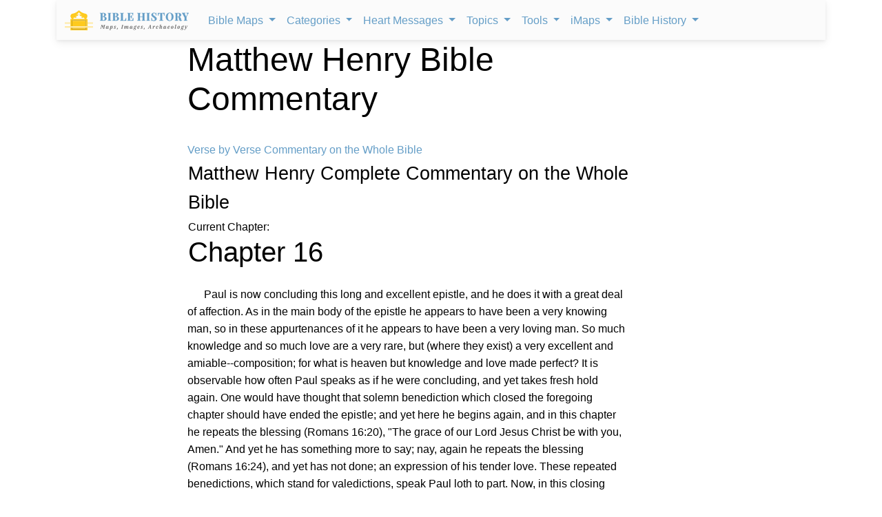

--- FILE ---
content_type: text/html; charset=UTF-8
request_url: https://bible-history.com/books/Matthew/Romans/Chapter+16/
body_size: 27799
content:
<!DOCTYPE html>
<html lang="en" dir="ltr">
<head>
	<meta charset="utf-8">
	<meta name="viewport" content="width=device-width, initial-scale=1">
	<title>Romans -Chapter 16- Verse by Verse Bible Commentary - Matthew Henry (Bible History Online)</title>
	<meta Name="description" content="">
	<meta Name="keywords" content="Meaning, Name, Bible, Matthew Henry Bible Commentary, Bible History, online, images, Resources, Free Bible Software, for Windows, ancient, Bible Maps, detailed biblical maps, Biblical History, Tabernacle, Ark of the Covenant, Jesus, Messiah, Paul the Apostle, New Testament, Old Testament, Bible Knowledge Accelerator, Jewish, Greek, Rome, Greece, Roman, Mediterranean, Assyria, Babylon, Egypt, Israel.">
	<link rel="apple-touch-icon" sizes="180x180" href="/assets/favicon/apple-touch-icon.png">
<link rel="icon" type="image/png" sizes="32x32" href="/assets/favicon/favicon-32x32.png">
<link rel="icon" type="image/png" sizes="16x16" href="/assets/favicon/favicon-16x16.png">
<link rel="manifest" href="/assets/favicon/site.webmanifest">
<link rel="mask-icon" href="/assets/favicon/safari-pinned-tab.svg" color="#5bbad5">
<link rel="shortcut icon" href="/assets/favicon/favicon.ico">
<meta name="msapplication-TileColor" content="#ffffff">
<meta name="msapplication-config" content="/assets/favicon/browserconfig.xml">
<meta name="theme-color" content="#ffffff">
	<link rel="stylesheet" href="/css/bho.css" type="text/css">
	<link rel="stylesheet" href="/css/style1.css" />
	<link rel="stylesheet" type="text/css" href="/css/padding.css" />
	<link rel="stylesheet" href="/studybible/assets/bootstrap-5.2.2/css/bootstrap.min.css">
	<link rel="stylesheet" href="/studybible/css/bootstrap-mega-menu.min.css" />
	<link rel="stylesheet" href="/css/matthew_custom.css">
	<script async src="https://pagead2.googlesyndication.com/pagead/js/adsbygoogle.js?client=ca-pub-1408050821633755"
crossorigin="anonymous"></script>
</head>
<header><div class="container">
  <nav class="navbar navbar-expand-lg navbar-light bg-light">
    <!-- Container wrapper -->
    <div class="container-fluid">
      <!-- Toggle button -->
      <a class="navbar-brand" href="/">
                  <img class="logo-img d-inline" width="180" src="/assets/img/logo.svg" alt="Bible History">
              </a>
      <button class="navbar-toggler px-0" type="button" data-mdb-toggle="collapse" data-mdb-target="#navbarExample1" aria-controls="navbarExample1" aria-expanded="false" aria-label="Toggle navigation">
        <i class="fas fa-bars"></i>
      </button>

      <!-- Collapsible wrapper -->
      <div class="collapse navbar-collapse" id="navbarExample1">
        <!-- Left links -->
        <ul class="navbar-nav me-auto ps-lg-0" style="padding-left: 0.15rem">

          <!-- Navbar dropdown -->
          <li class="nav-item dropdown position-static">
            <a class="nav-link dropdown-toggle" href="#" id="navbarDropdown" role="button" data-mdb-toggle="dropdown" aria-expanded="false">
              Bible Maps
            </a>
            <!-- Dropdown menu -->
            <div class="dropdown-menu w-100 mt-0" aria-labelledby="navbarDropdown" style="border-top-left-radius: 0px; border-top-right-radius: 0px;" data-popper-placement="null" data-mdb-popper="none">
              <div class="container">
                <div class="row my-4">
                  <div class="col-md-6 col-lg-3 mb-3 mb-lg-0">
                    <div class="list-group list-group-flush">
                      <a class="list-group-item list-group-item-action" href=https://geography.bible-history.com target=_blank>Map Store</a>
                      <a class="list-group-item list-group-item-action" href=/biblemaps>All Bible Maps</a>
                      <a class="list-group-item list-group-item-action" href=/maps>Bible Maps</a>
                      <a class="list-group-item list-group-item-action" href=/maps/old-testament-maps>Old Testament Maps</a>
                      <a class="list-group-item list-group-item-action" href=/maps/new-testament-maps>New Testament Maps</a>
                      <a class="list-group-item list-group-item-action" href=/maps/books>Book by Book Bible Maps</a>
                      <a class="list-group-item list-group-item-action" href=/maps/table-of-nations>Disbursement of the Races</a>
                      <a class="list-group-item list-group-item-action" href=/maps/old-testament-world>World of the Old Testament</a>
                      <a class="list-group-item list-group-item-action" href=/maps/israel-natural-features>Land of Israel in OT Times</a>
                      <a class="list-group-item list-group-item-action" href=/maps/israel-ancient-inhabitants>Early Inhabitants of Ancient Israel</a>
                      <a class="list-group-item list-group-item-action" href=/maps/abrahams-world>Map of the World of Abraham</a>
                      <a class="list-group-item list-group-item-action" href=/maps/abrahams-journeys>Map of the Journeys of Abraham</a>
                      <a class="list-group-item list-group-item-action" href=/maps/map-new-testament-italy-cities>Map of New Testament Italy</a>
                      <a class="list-group-item list-group-item-action" href=/maps/ancient-roads-in-israel>Map of the Roads in Israel</a>
                      <a class="list-group-item list-group-item-action" href=/geography/map-palestine-bodies-of-water>Israel&#039;s Bodies of Water</a>
                      <a class="list-group-item list-group-item-action" href=/geography/map-palestine-natural-divisions>Israel&#039;s Natural Geography</a>
                      <a class="list-group-item list-group-item-action" href=/maps/israel-1949>1948-1949 Map of Israel</a>
                      <a class="list-group-item list-group-item-action" href=/maps/palestine-nt-times>Israel in the Time of Jesus</a>
                    </div>
                  </div>
                  <div class="col-md-6 col-lg-3 mb-3 mb-lg-0">
                    <div class="list-group list-group-flush">
                      <a class="list-group-item list-group-item-action" href=/maps/isaacs-journeys>Map of the Journeys of Isaac</a>
                      <a class="list-group-item list-group-item-action" href=/maps/jacobs-journeys>Map of the Journeys of Jacob</a>
                      <a class="list-group-item list-group-item-action" href=/maps/map-persian-empire>Map of the Persian Empire</a>
                      <a class="list-group-item list-group-item-action" href=/maps/map-ancient-mesopotamia>Map of Ancient Mesopotamia</a>
                      <a class="list-group-item list-group-item-action" href=/map-israel-joshua>The 7 Nations of Canaan</a>
                      <a class="list-group-item list-group-item-action" href=/maps/map-ancient-trade-routes-mesopotamia>Map of Ancient Trade Routes</a>
                      <a class="list-group-item list-group-item-action" href=/maps/map-alexander-the-great>Battles of Alexander the Great</a>
                      <a class="list-group-item list-group-item-action" href=/maps/alexander-campaigns>Campaigns of Alexander</a>
                      <a class="list-group-item list-group-item-action" href=/maps/map-donations-of-alexandria-34bc>The Donations of Alexandria</a>
                      <a class="list-group-item list-group-item-action" href=/maps/map-new-testament-world>Map of the New Testament World</a>
                      <a class="list-group-item list-group-item-action" href=/maps/map-new-testament-asia-cities>Map of New Testament Asia</a>
                      <a class="list-group-item list-group-item-action" href=/maps/map-new-testament-greece-cities>Map of New Testament Greece</a>
                      <a class="list-group-item list-group-item-action" href=/geography/map-lower-galilee>Map of Lower Galilee</a>
                      <a class="list-group-item list-group-item-action" href=/geography/map-upper-galilee>Map of Upper Galilee</a>
                      <a class="list-group-item list-group-item-action" href=/geography/map-palestine-central-samaria>Map of Samaria</a>
                    </div>
                  </div>
                  <div class="col-md-6 col-lg-3 mb-3 mb-md-0">
                    <div class="list-group list-group-flush">
                      <a class="list-group-item list-group-item-action" href=/geography/map-palestine-coastal-plain-north>Map of Israel&#039;s N. Coast</a>
                      <a class="list-group-item list-group-item-action" href=/geography/map-palestine-coastal-plain-south>Map of Israel&#039;s S. Coast</a>
                      <a class="list-group-item list-group-item-action" href=/maps/asia-minor>Map of Asia in Roman Times</a>
                      <a class="list-group-item list-group-item-action" href=/maps/7-churches-asia>7 Churches of Revelation</a>
                      <a class="list-group-item list-group-item-action" href=/maps/the-roman-empire-in-the-time-of-jesus>Map of the Roman Empire</a>
                      <a class="list-group-item list-group-item-action" href=/geography/map-ancient-near-east>The Ancient Near East</a>
                      <a class="list-group-item list-group-item-action" href=/geography/map-philistine-cities-expansion>Map of Philistine Cities</a>
                      <a class="list-group-item list-group-item-action" href=/geography/map-canaan-tribal-portions>Twelve Tribe Portions</a>
                      <a class="list-group-item list-group-item-action" href=/maps/route-exodus>Map of the Route of the Exodus</a>
                      <a class="list-group-item list-group-item-action" href=/maps/egyptian-empire>Map of The Egyptian Empire</a>
                      <a class="list-group-item list-group-item-action" href=/maps/assyrian-empire>Map of the Assyrian Empire</a>
                      <a class="list-group-item list-group-item-action" href=/maps/babylonian-empire>Map of the Babylonian Empire</a>
                    </div>
                  </div>
                  <div class="col-md-6 col-lg-3">
                    <div class="list-group list-group-flush">
                      <a class="list-group-item list-group-item-action" href=/maps/persian-empire>Map of the Persian Empire</a>
                      <a class="list-group-item list-group-item-action" href=/maps/greek-empire>Map of the Greek Empire</a>
                      <a class="list-group-item list-group-item-action" href=/maps/the-roman-empire>Map of the Roman Empire</a>
                      <a class="list-group-item list-group-item-action" href=/new-testament/new-testament-world>The New Testament World</a>
                      <a class="list-group-item list-group-item-action" href=/new-testament/divisions-herods-kingdom>Divisions of Herod&#039;s Kingdom</a>
                      <a class="list-group-item list-group-item-action" href=/new-testament/sea-of-galilee-time-of-christ>Map of the Sea of Galilee</a>
                      <a class="list-group-item list-group-item-action" href=/old-testament/ancient-mesopotamia>Map of Ancient Mesopotamia</a>
                      <a class="list-group-item list-group-item-action" href=/biblemaps/ur-of-the-chaldees-3>Map of Ur of the Chaldees</a>
                      <a class="list-group-item list-group-item-action" href=/old-testament/egypt-kingdom-abraham>The Kingdom of Egypt</a>
                      <a class="list-group-item list-group-item-action" href=/old-testament/nile-river-map>Map of the Nile River</a>
                      <a class="list-group-item list-group-item-action" href=/old-testament/exodus-from-egypt>The Exodus from Egypt</a>
                    </div>
                  </div>
                </div>
              </div>
            </div>
          </li>

          <li class="nav-item dropdown position-static">
            <a class="nav-link dropdown-toggle" href="#" id="navbarDropdown" role="button" data-mdb-toggle="dropdown" aria-expanded="false">
              Categories
            </a>
            <!-- Dropdown menu -->
            <div class="dropdown-menu w-100 mt-0" aria-labelledby="navbarDropdown" style="border-top-left-radius: 0px; border-top-right-radius: 0px;" data-popper-placement="null" data-mdb-popper="none">
              <div class="container">
                <div class="row my-4">
                  <div class="col-md-6 col-lg-3 mb-3 mb-lg-0">
                    <div class="list-group list-group-flush">
                      <a class="list-group-item list-group-item-action" href="/links/ancient-documents-16">Ancient Documents </a>
                      <a class="list-group-item list-group-item-action" href="/links/ancient-egypt-24">Ancient Egypt</a>
                      <a class="list-group-item list-group-item-action" href="/links/ancient-greece-3-1">Ancient Greece </a>
                      <a class="list-group-item list-group-item-action" href="/links/ancient-israel-2">Ancient Israel </a>
                      <a class="list-group-item list-group-item-action" href="/links/ancient-near-east-5">Ancient Near East </a>
                      <a class="list-group-item list-group-item-action" href="/links/ancient-other-26">Ancient Other </a>
                      <a class="list-group-item list-group-item-action" href="/links/ancient-persia-38">Ancient Persia </a>
                      <a class="list-group-item list-group-item-action" href="/links/ancient-rome-1">Ancient Rome </a>
                      <a class="list-group-item list-group-item-action" href="/links/archaeology-4">Archaeology </a>
                      <a class="list-group-item list-group-item-action" href="/links/timelines-charts-23">Timelines &amp; Charts </a>
                      <a class="list-group-item list-group-item-action" href="/links/weapons-warfare-29">Weapons &amp; Warfare </a>
                      <a class="list-group-item list-group-item-action" href="/links/world-history-21">World History </a>
                    </div>
                  </div>
                  <div class="col-md-6 col-lg-3 mb-3 mb-lg-0">
                    <div class="list-group list-group-flush">
                      <a class="list-group-item list-group-item-action" href="/links/bible-animals-41">Bible Animals </a>
                      <a class="list-group-item list-group-item-action" href="/links/bible-books-42">Bible Books </a>
                      <a class="list-group-item list-group-item-action" href="/links/bible-cities-40">Bible Cities </a>
                      <a class="list-group-item list-group-item-action" href="/links/bible-history-13">Bible History </a>
                      <a class="list-group-item list-group-item-action" href="/links/bible-names-a-g-43">Bible Names A-G </a>
                      <a class="list-group-item list-group-item-action" href="/links/bible-names-h-m-44">Bible Names H-M </a>
                      <a class="list-group-item list-group-item-action" href="/links/bible-names-n-z-45">Bible Names N-Z </a>
                      <a class="list-group-item list-group-item-action" href="/links/bible-searches-28">Bible Searches </a>
                      <a class="list-group-item list-group-item-action" href="/links/biblical-archaeology-36">Biblical Archaeology </a>
                      <a class="list-group-item list-group-item-action" href="/links/sites-israel-49">Sites - Israel </a>
                      <a class="list-group-item list-group-item-action" href="/links/sites-jerusalem-50">Sites - Jerusalem </a>
                      <a class="list-group-item list-group-item-action" href="/links/study-tools-34">Study Tools </a>
                    </div>
                  </div>
                  <div class="col-md-6 col-lg-3 mb-3 mb-md-0">
                    <div class="list-group list-group-flush">
                      <a class="list-group-item list-group-item-action" href="/links/childrens-resources-33">Childrens Resources </a>
                      <a class="list-group-item list-group-item-action" href="/links/church-history-12">Church History </a>
                      <a class="list-group-item list-group-item-action" href="/links/evolution-science-18">Evolution &amp; Science </a>
                      <a class="list-group-item list-group-item-action" href="/links/illustrated-history-35">Illustrated History </a>
                      <a class="list-group-item list-group-item-action" href="/links/images-art-6">Images &amp; Art</a>
                      <a class="list-group-item list-group-item-action" href="/links/intertestamental-14">Intertestamental </a>
                      <a class="list-group-item list-group-item-action" href="/links/jerusalem-53">Jerusalem </a>
                      <a class="list-group-item list-group-item-action" href="/links/jesus-19">Jesus </a>
                      <a class="list-group-item list-group-item-action" href="/links/languages-20">Languages </a>
                      <a class="list-group-item list-group-item-action" href="/links/resource-sites-27">Resource Sites </a>
                      <a class="list-group-item list-group-item-action" href="/links/second-temple-52">Second Temple </a>
                      <a class="list-group-item list-group-item-action" href="/links/sites-egypt-51">Sites - Egypt </a>
                    </div>
                  </div>
                  <div class="col-md-6 col-lg-3">
                    <div class="list-group list-group-flush">
                      <a class="list-group-item list-group-item-action" href="/links/manners-customs-39">Manners &amp; Customs</a>
                      <a class="list-group-item list-group-item-action" href="/links/maps-geography-22">Maps &amp; Geography </a>
                      <a class="list-group-item list-group-item-action" href="/links/messianic-prophecies-37">Messianic Prophecies </a>
                      <a class="list-group-item list-group-item-action" href="/links/museums-25">Museums </a>
                      <a class="list-group-item list-group-item-action" href="/links/mythology-beliefs-30">Mythology &amp; Beliefs </a>
                      <a class="list-group-item list-group-item-action" href="/links/new-testament-54">New Testament </a>
                      <a class="list-group-item list-group-item-action" href="/links/people-ancient-egypt-46">People - Ancient Egypt </a>
                      <a class="list-group-item list-group-item-action" href="/links/people-ancient-greece-48">People - Ancient Greece </a>
                      <a class="list-group-item list-group-item-action" href="/links/people-ancient-rome-47">People - Ancient Rome </a>
                      <a class="list-group-item list-group-item-action" href="/links/people-in-history-31">People in History </a>
                      <a class="list-group-item list-group-item-action" href="/links/prof-societies-32">Prof. Societies </a>
                      <a class="list-group-item list-group-item-action" href="/links/rabbinical-works-17">Rabbinical Works </a>
                    </div>
                  </div>
                </div>
              </div>
            </div>
          </li>

          <li class="nav-item dropdown position-static">
            <a class="nav-link dropdown-toggle" href="#" id="navbarDropdown" role="button" data-mdb-toggle="dropdown" aria-expanded="false">
              Heart Messages
            </a>
            <!-- Dropdown menu -->
            <div class="dropdown-menu w-100 mt-0" aria-labelledby="navbarDropdown" style="border-top-left-radius: 0px; border-top-right-radius: 0px;" data-popper-placement="null" data-mdb-popper="none">
              <div class="container">
                <div class="row my-4">
                  <div class="col-md-6 col-lg-3 mb-3 mb-lg-0">
                    <div class="list-group list-group-flush">
                      <a class="list-group-item list-group-item-action" href=/messianicprophecy/conclusion>Messianic Prophecy</a>
                      <a class="list-group-item list-group-item-action" href=/jewishyear/jewishyear-heart-message>God&#039;s Calendar</a>
                      <a class="list-group-item list-group-item-action" href=/pontius-pilate/conclusion>Pontius Pilate</a>
                      <a class="list-group-item list-group-item-action" href=/taxcollectors/conclusion>Tax Collectors</a>
                      <a class="list-group-item list-group-item-action" href=/highpriests/conclusion>The High Priesthood</a>
                      <a class="list-group-item list-group-item-action" href=/pharisees/the-paradox-of-the-pharisees>The Pharisees</a>
                      <a class="list-group-item list-group-item-action" href=/jewishliterature/jewish-literature-the-purpose-and-heart-of-the-law>The Purpose of the Law</a>
                      <a class="list-group-item list-group-item-action" href=/new-testament-books/newtestamentbooks-heart-message>The New Testament</a>
                      <a class="list-group-item list-group-item-action" href=/nero/nero-a-heart-message>The Emperor Nero</a>
                      <a class="list-group-item list-group-item-action" href=/sketches/jewish-religious-leader>Offenses</a>
                      <a class="list-group-item list-group-item-action" href=/biblestudyquestions/what-is-salvation>Salvation</a>
                      <a class="list-group-item list-group-item-action" href=/biblestudyquestions/what-is-the-incarnation>The Incarnation</a>
                      <a class="list-group-item list-group-item-action" href=/biblestudyquestions/what-is-original-sin>Sin</a>
                      <a class="list-group-item list-group-item-action" href=/biblestudyquestions/what-is-grace>Grace</a>
                      <a class="list-group-item list-group-item-action" href=/biblestudyquestions/what-is-the-church>Church</a>
                    </div>
                  </div>
                  <div class="col-md-6 col-lg-3 mb-3 mb-lg-0">
                    <div class="list-group list-group-flush">
                      <a class="list-group-item list-group-item-action" href=/herod-the-great/herod-heart-message>Herod the Great</a>
                      <a class="list-group-item list-group-item-action" href=/jewishtemple/jewish-temple-conclusion>Herod&#039;s Temple</a>
                      <a class="list-group-item list-group-item-action" href=/destruction-of-israel/destruction-of-israel-assyria-enemies-heart>The Mighty Assyria</a>
                      <a class="list-group-item list-group-item-action" href=/jerusalem/firstcenturyjerusalem-heart-message>Jerusalem</a>
                      <a class="list-group-item list-group-item-action" href=/court-of-women/conclusion>Women&#039;s Court</a>
                      <a class="list-group-item list-group-item-action" href=/map-israel-joshua/map-israel-joshua-conclusion>The 7 Nations of Canaan</a>
                      <a class="list-group-item list-group-item-action" href=/geography/roman-roads-conclusion>Ancient Roman Roads</a>
                      <a class="list-group-item list-group-item-action" href=/sketches/sun-dial>Sun Dial</a>
                      <a class="list-group-item list-group-item-action" href=/sketches/bronze-mirrors>Bronze Mirrors</a>
                      <a class="list-group-item list-group-item-action" href=/babylonia/conclusion>The Fall of Babylon</a>
                      <a class="list-group-item list-group-item-action" href=/sketches/wine-press>Winemaking</a>
                      <a class="list-group-item list-group-item-action" href=/sketches/tiberius-caesar>Tiberius Caesar</a>
                      <a class="list-group-item list-group-item-action" href=/archaeology/>Archaeology</a>
                      <a class="list-group-item list-group-item-action" href=/sketches/farmer-ploughing>Agriculture</a>
                      <a class="list-group-item list-group-item-action" href=/sketches/antichrist>The Antichrist</a>
                      <a class="list-group-item list-group-item-action" href=/biblestudyquestions/what-is-the-bible>Bible</a>
                      <a class="list-group-item list-group-item-action" href=/biblestudyquestions/what-is-prayer>Prayer</a>
                    </div>
                  </div>
                  <div class="col-md-6 col-lg-3 mb-3 mb-md-0">
                    <div class="list-group list-group-flush">
                      <a class="list-group-item list-group-item-action" href=/sketches/seals>Signet and Seal</a>
                      <a class="list-group-item list-group-item-action" href=/sketches/watchtower>Watchtower</a>
                      <a class="list-group-item list-group-item-action" href=/sketches/tomb-david>David&#039;s Tomb</a>
                      <a class="list-group-item list-group-item-action" href=/sketches/tomb-absalom>Absalom&#039;s Tomb</a>
                      <a class="list-group-item list-group-item-action" href=/sketches/dagon>Idols</a>
                      <a class="list-group-item list-group-item-action" href=/sketches/patriarch-clothing>Clothing</a>
                      <a class="list-group-item list-group-item-action" href=/sketches/hanging-gardens-babylon>Hanging Gardens of Babylon</a>
                      <a class="list-group-item list-group-item-action" href=/past/pauls-ship-to-malta>Paul&#039;s Ship to Malta</a>
                      <a class="list-group-item list-group-item-action" href=/sketches/sennacherib-khorsabad>Sennacherib</a>
                      <a class="list-group-item list-group-item-action" href=/sketches/crowns>Crowns</a>
                      <a class="list-group-item list-group-item-action" href=/sketches/palace-of-caiaphas>The Palace of Caiaphas</a>
                      <a class="list-group-item list-group-item-action" href=/sketches/crown-of-thorns>Crown of Thorns</a>
                      <a class="list-group-item list-group-item-action" href=/sketches/siege-lachish-sketch>Ancient Warfare</a>
                      <a class="list-group-item list-group-item-action" href=/sketches/greek-soldier>Weapons</a>
                      <a class="list-group-item list-group-item-action" href=/sketches/greek-phalanx>Battlefields</a>
                    </div>
                  </div>
                  <div class="col-md-6 col-lg-3">
                    <div class="list-group list-group-flush">
                      <a class="list-group-item list-group-item-action" href=/sketches/tax-collector>The Tax Collector</a>
                      <a class="list-group-item list-group-item-action" href=/sketches/pool-bethesda>The Pool of Bethesda</a>
                      <a class="list-group-item list-group-item-action" href=/sketches/the-flavian-amphitheatre>The Flavian Amphitheatre</a>
                      <a class="list-group-item list-group-item-action" href=/archaeology/the-arch-of-titus>The Arch of Titus</a>
                      <a class="list-group-item list-group-item-action" href=/archaeology/tomb-of-cyrus>Tomb of Cyrus</a>
                      <a class="list-group-item list-group-item-action" href=/archaeology/pilate-inscription>The Pilate Inscription</a>
                      <a class="list-group-item list-group-item-action" href=/sketches/cuneiform-writing>Cuneiform</a>
                      <a class="list-group-item list-group-item-action" href=/sketches/ancient-altars>The Altar</a>
                      <a class="list-group-item list-group-item-action" href=/sketches/roman-centurion>Roman Centurion</a>
                      <a class="list-group-item list-group-item-action" href=/resource/egyptian-hieroglyphics>Egyptian Hieroglyphics</a>
                      <a class="list-group-item list-group-item-action" href=/biblestudy/marriage>Ancient Marriage</a>
                      <a class="list-group-item list-group-item-action" href=/biblestudy/nineveh>Nineveh</a>
                    </div>
                  </div>
                </div>
              </div>
            </div>
          </li>


          <li class="nav-item dropdown position-static">
            <a class="nav-link dropdown-toggle" href="#" id="navbarDropdown" role="button" data-mdb-toggle="dropdown" aria-expanded="false">
              Topics
            </a>
            <!-- Dropdown menu -->
            <div class="dropdown-menu w-100 mt-0" aria-labelledby="navbarDropdown" style="border-top-left-radius: 0px; border-top-right-radius: 0px;" data-popper-placement="null" data-mdb-popper="none">
              <div class="container">
                <div class="row my-4">
                  <div class="col-md-6 col-lg-3 mb-3 mb-lg-0">
                    <div class="list-group list-group-flush">
                      <a class="list-group-item list-group-item-action" href=/news/archaeology/>Bible Archaeology News</a>
                      <a class="list-group-item list-group-item-action" href=/augustus/>Caesar Augustus</a>
                      <a class="list-group-item list-group-item-action" href=/nero/>Caesar Nero</a>
                      <a class="list-group-item list-group-item-action" href=/herod-the-great/>Herod the Great</a>
                      <a class="list-group-item list-group-item-action" href=/highpriests/>High Priests</a>
                      <a class="list-group-item list-group-item-action" href=/taxcollectors/>Tax Collectors</a>
                      <a class="list-group-item list-group-item-action" href=/herod-antipas/>Herod Antipas</a>
                      <a class="list-group-item list-group-item-action" href=/herod-agrippa-i/>Herod Agrippa I</a>
                      <a class="list-group-item list-group-item-action" href=/pontius-pilate/>Pontius Pilate</a>
                    </div>
                  </div>
                  <div class="col-md-6 col-lg-3 mb-3 mb-lg-0">
                    <div class="list-group list-group-flush">
                      <a class="list-group-item list-group-item-action" href=/jewishliterature/>Jewish Literature</a>
                      <a class="list-group-item list-group-item-action" href=/pharisees/>Pharisees</a>
                      <a class="list-group-item list-group-item-action" href=/scribes/>Scribes</a>
                      <a class="list-group-item list-group-item-action" href=/samaritans/>Samaritans</a>
                      <a class="list-group-item list-group-item-action" href=/gentile-court/>The Court of the Gentiles</a>
                      <a class="list-group-item list-group-item-action" href=/chart-jesus-chronology/>Chronology of Jesus&#039; Life</a>
                      <a class="list-group-item list-group-item-action" href=/new-testament-books/>New Testament Books</a>
                      <a class="list-group-item list-group-item-action" href=/jewishyear/>Jewish Calendar</a>
                      <a class="list-group-item list-group-item-action" href=/rome/>The History of Rome</a>
                    </div>
                  </div>
                  <div class="col-md-6 col-lg-3 mb-3 mb-md-0">
                    <div class="list-group list-group-flush">
                      <a class="list-group-item list-group-item-action" href=/babylonia/>The Babylonians</a>
                      <a class="list-group-item list-group-item-action" href=/tabernacle/>The Tabernacle of Moses</a>
                      <a class="list-group-item list-group-item-action" href=/messianicprophecy/ target=_blank>Messianic Prophecy</a>
                      <a class="list-group-item list-group-item-action" href=/namesofgod/>Names of God</a>
                      <a class="list-group-item list-group-item-action" href=/jewishtemple/>Herod&#039;s Temple</a>
                      <a class="list-group-item list-group-item-action" href=/timeline/>Ancient History Timeline</a>
                      <a class="list-group-item list-group-item-action" href=/ancient-oil-lamps/>Ancient Oil Lamps</a>
                      <a class="list-group-item list-group-item-action" href=/destruction-of-israel/>The Destruction of Israel</a>
                      <a class="list-group-item list-group-item-action" href=/assyria-and-bible-prophecy/>Assyria and Bible Prophecy</a>
                      <a class="list-group-item list-group-item-action" href=/assyria-archaeology/>Archaeology and Ancient Assyria</a>
                      <a class="list-group-item list-group-item-action" href=/assyrian-social-structure/>Assyrian Social Structure</a>
                      <a class="list-group-item list-group-item-action" href=/map-fall-of-judah/>The Destruction of Judah</a>
                    </div>
                  </div>
                  <div class="col-md-6 col-lg-3">
                    <div class="list-group list-group-flush">
                      <a class="list-group-item list-group-item-action" href=/map-babylonian-captivity/>The Babylonian Captivity</a>
                      <a class="list-group-item list-group-item-action" href=/black-obelisk/>The Black Obelisk</a>
                      <a class="list-group-item list-group-item-action" href=/court-of-women/>The Court of the Women</a>
                      <a class="list-group-item list-group-item-action" href=/antonia-fortress/>The Antonia Fortress</a>
                      <a class="list-group-item list-group-item-action" href=/the-sacred-year-of-israel/>Israel&#039;s Sacred Year</a>
                      <a class="list-group-item list-group-item-action" href=/cleopatra>Cleopatra&#039;s Children</a>
                      <a class="list-group-item list-group-item-action" href=/old-testament/>Old Testament Overview</a>
                      <a class="list-group-item list-group-item-action" href=/new-testament/>New Testament Overview</a>
                      <a class="list-group-item list-group-item-action" href=/jesus/>Life of Jesus in Harmony</a>
                      <a class="list-group-item list-group-item-action" href=/sketches/>Sketches of the Ancient World</a>
                    </div>
                  </div>
                </div>
              </div>
            </div>
          </li>

          <li class="nav-item dropdown position-static">
            <a class="nav-link dropdown-toggle" href="#" id="navbarDropdown" role="button" data-mdb-toggle="dropdown" aria-expanded="false">
              Tools
            </a>
            <!-- Dropdown menu -->
            <div class="dropdown-menu w-100 mt-0" aria-labelledby="navbarDropdown" style="border-top-left-radius: 0px; border-top-right-radius: 0px;" data-popper-placement="null" data-mdb-popper="none">
              <div class="container">
                <div class="row my-4">
                  <div class="col-md-6 col-lg-3 mb-3 mb-lg-0">
                    <div class="list-group list-group-flush">
                      <a class="list-group-item list-group-item-action" href=/videos>Videos</a>
                      <a class="list-group-item list-group-item-action" href=/kjv/>Online Bible (KJV)</a>
                      <a class="list-group-item list-group-item-action" href=/studybible/>Picture Study Bible</a>
                    </div>
                  </div>
                  <div class="col-md-6 col-lg-3 mb-3 mb-lg-0">
                    <div class="list-group list-group-flush">
                      <a class="list-group-item list-group-item-action" href=/smiths/>Smith&#039;s Bible Dictionary</a>
                      <a class="list-group-item list-group-item-action" href=/eastons/>Easton&#039;s Bible Dictionary</a>
                      <a class="list-group-item list-group-item-action" href=/faussets/>Faussets&#039;s Bible Dictionary</a>
                    </div>
                  </div>
                  <div class="col-md-6 col-lg-3 mb-3 mb-md-0">
                    <div class="list-group list-group-flush">
                      <a class="list-group-item list-group-item-action" href=/schaffs/>Schaff&#039;s Bible Dictionary</a>
                      <a class="list-group-item list-group-item-action" href=/naves/>Naves Topical Bible</a>
                      <a class="list-group-item list-group-item-action" href=/isbe/>ISBE Bible Dictionary</a>
                    </div>
                  </div>
                  <div class="col-md-6 col-lg-3">
                    <div class="list-group list-group-flush">
                      <a class="list-group-item list-group-item-action" href=/hitchcock/>Hitchcock&#039;s Bible Names Dictionary</a>
                      <a class="list-group-item list-group-item-action" href=/matthew/>MH Bible Commentary</a>
                      <a class="list-group-item list-group-item-action" href=/ibh/>Illustrated Bible History</a>
                    </div>
                  </div>
                </div>
              </div>
            </div>
          </li>

          <li class="nav-item dropdown position-static">
            <a class="nav-link dropdown-toggle" href="#" id="navbarDropdown" role="button" data-mdb-toggle="dropdown" aria-expanded="false">
              iMaps
            </a>
            <!-- Dropdown menu -->
            <div class="dropdown-menu w-100 mt-0" aria-labelledby="navbarDropdown" style="border-top-left-radius: 0px; border-top-right-radius: 0px;" data-popper-placement="null" data-mdb-popper="none">
              <div class="container">
                <div class="row my-4">
                  <div class="col-md-6 col-lg-3 mb-3 mb-lg-0">
                    <div class="list-group list-group-flush">
                      <a class="list-group-item list-group-item-action" href=https://geography.bible-history.com target=_blank>Map Store</a>
                      <a class="list-group-item list-group-item-action" href=/map-old-testament-places/>Old Testament Places</a>
                      <a class="list-group-item list-group-item-action" href=/map-old-testament-israel/>Old Testament Israel</a>
                      <a class="list-group-item list-group-item-action" href=/map-7-nations-of-canaan/>Seven Nations of Canaan</a>
                      <a class="list-group-item list-group-item-action" href=/map-12-tribes/>The 12 Tribes of Israel</a>
                      <a class="list-group-item list-group-item-action" href=/map-israel-judah/>Map of Israel and Judah</a>
                      <a class="list-group-item list-group-item-action" href=/map-davids-kingdom/>Map of David&#039;s Kingdom</a>
                      <a class="list-group-item list-group-item-action" href=/old-testament/map-old-testament-lands>Old Testament Lands</a>
                      <a class="list-group-item list-group-item-action" href=/old-testament/map-old-testament-peoples>Old Testament Peoples</a>
                    </div>
                  </div>
                  <div class="col-md-6 col-lg-3 mb-3 mb-lg-0">
                    <div class="list-group list-group-flush">
                      <a class="list-group-item list-group-item-action" href=/old-testament/map-israels-natural-features>Israel&#039;s Natural Features</a>
                      <a class="list-group-item list-group-item-action" href=/geography/israel-old-testament>Map of Old Testament Israel</a>
                      <a class="list-group-item list-group-item-action" href=/old-testament/maps>Old Testament Maps</a>
                      <a class="list-group-item list-group-item-action" href=/map-new-testament-places/>New Testament Places</a>
                      <a class="list-group-item list-group-item-action" href=/geography/israel-first-century>First Century Israel</a>
                      <a class="list-group-item list-group-item-action" href=/maps/map-of-the-roman-empire/>Map of the Roman Empire</a>
                      <a class="list-group-item list-group-item-action" href=/new-testament-cities-map/>New Testament Cities</a>
                      <a class="list-group-item list-group-item-action" href=/map-new-testament-israel>Map of New Testament Israel</a>
                      <a class="list-group-item list-group-item-action" href=/map-jesus>Map of Jesus&#039; Ministry</a>
                      <a class="list-group-item list-group-item-action" href=/jerusalem/>Map of Ancient Jerusalem</a>
                      <a class="list-group-item list-group-item-action" href=/pauls-first-mission-map/>Paul&#039;s 1st Missionary Journey</a>
                      <a class="list-group-item list-group-item-action" href=/pauls-second-mission-map/>Paul&#039;s 2nd Missionary Journey</a>
                      <a class="list-group-item list-group-item-action" href=/pauls-third-mission-map/>Paul&#039;s 3rd Missionary Journey</a>
                      <a class="list-group-item list-group-item-action" href=/maps/map-pauls-journey-to-rome>Paul&#039;s Journey to Rome</a>
                      <a class="list-group-item list-group-item-action" href=/new-testament/maps>New Testament Maps</a>

                    </div>
                  </div>
                  <div class="col-md-6 col-lg-3 mb-3 mb-md-0">
                    <div class="list-group list-group-flush">
                    </div>
                  </div>
                  <div class="col-md-6 col-lg-3">
                    <div class="list-group list-group-flush">
                    </div>
                  </div>
                </div>
              </div>
            </div>
          </li>


          <li class="nav-item dropdown position-static">
            <a class="nav-link dropdown-toggle" href="#" id="navbarDropdown" role="button" data-mdb-toggle="dropdown" aria-expanded="false">
              Bible History
            </a>
            <!-- Dropdown menu -->
            <div class="dropdown-menu w-100 mt-0" aria-labelledby="navbarDropdown" style="border-top-left-radius: 0px; border-top-right-radius: 0px;" data-popper-placement="null" data-mdb-popper="none">
              <div class="container">
                <div class="row my-4">
                  <div class="col-md-6 col-lg-3 mb-3 mb-lg-0">
                    <div class="list-group list-group-flush">
                      <a class="list-group-item list-group-item-action" href=/page/aboutbho>About Us</a>
                      <a class="list-group-item list-group-item-action" href=/page/using-our-maps>Using Our Maps</a>
                    </div>
                  </div>
                  <div class="col-md-6 col-lg-3 mb-3 mb-lg-0">
                    <div class="list-group list-group-flush">
                      <a class="list-group-item list-group-item-action" href=/page/mission-statement>Mission Statement</a>
                      <a class="list-group-item list-group-item-action" href=/page/privacy-policy>Privacy Policy</a>
                    </div>
                  </div>
                  <div class="col-md-6 col-lg-3 mb-3 mb-md-0">
                    <div class="list-group list-group-flush">
                      <a class="list-group-item list-group-item-action" href=/page/help>Help</a>
                      <a class="list-group-item list-group-item-action" href=/page/whats-new>What&#039;s New</a>
                    </div>
                  </div>
                  <div class="col-md-6 col-lg-3">
                    <div class="list-group list-group-flush">
                      <a class="list-group-item list-group-item-action" href=/page/doctrinal-statement>Doctrinal Statement</a>
                      <a class="list-group-item list-group-item-action" href=/page/disclaimer>Disclaimer</a>
                    </div>
                  </div>
                </div>
              </div>
            </div>
          </li>
        </ul>
        <!-- Left links -->
      </div>
      <!-- Collapsible wrapper -->
    </div>
    <!-- Container wrapper -->
  </nav>
</div>
</header>
<body>
		<div class="container">
			<div class="row">
				<div class="col-md-2">
									</div>

				<div class="col-md-7">
					<h2 class="display-5">Matthew Henry Bible Commentary</h2>
					
<br />
<a href="/books/Matthew/">Verse by Verse Commentary
on the Whole Bible</a><br/>


					<table width="100%"  border=0><tr><td style="font-size: 20pt">
Matthew Henry Complete Commentary
on the Whole Bible</td></tr>
<tr><td>Current Chapter: <h1>Chapter 16</h1></td></tr> </table>
<table width="100%"  border=0>
<P>

 
 <P> &nbsp; &nbsp; &nbsp;

 Paul is now concluding this long and excellent epistle, and he does it
 with a great deal of affection. As in the main body of the epistle he
 appears to have been a very knowing man, so in these appurtenances of
 it he appears to have been a very loving man. So much knowledge and so
 much love are a very rare, but (where they exist) a very excellent and
 amiable--composition; for what is heaven but knowledge and love made
 perfect? It is observable how often Paul speaks as if he were
 concluding, and yet takes fresh hold again. One would have thought that
 solemn benediction which closed the foregoing chapter should have ended
 the epistle; and yet here he begins again, and in this chapter he
 repeats the blessing 
 
 (Romans 16:20),
 "The grace of our Lord Jesus Christ be with you, Amen." And yet he has
 something more to say; nay, again he repeats the blessing 
 
 (Romans 16:24),
 and yet has not done; an expression of his tender love. These repeated 
 benedictions, which stand for valedictions, speak Paul loth to part.
 Now, in this closing chapter, we may observe, 

 I. His recommendation of one friend to the Roman Christians, and his 
 particular salutation of several among them, 
 
 Romans 16:1-16.
 II. A caution to take heed of those who caused divisions, 
 
 Romans 16:17-20. 
 III. Salutations added from some who were with Paul,
 
 Romans 16:21-24.
 IV. He concludes with a solemn celebration of the glory of God,
 
 Romans 16:25-27.</P> 

  
  
  
  
  
  
  
  
  
  
  
  
  
  
  
  

  
 
 Friendly Salutations; Apostolic Salutations.
 A.&nbsp;D.&nbsp;58.
 
 

 <P> &nbsp; &nbsp; &nbsp;
 1  I commend unto you Phebe our sister, which is a servant of
 the church which is at Cenchrea:
 &nbsp; 2  That ye receive her in the Lord, as becometh saints, and that
 ye assist her in whatsoever business she hath need of you: for
 she hath been a succourer of many, and of myself also.
 &nbsp; 3  Greet Priscilla and Aquila my helpers in Christ Jesus:
 &nbsp; 4  Who have for my life laid down their own necks: unto whom not
 only I give thanks, but also all the churches of the Gentiles.
 &nbsp; 5  Likewise greet the church that is in their house. Salute my
 wellbeloved Epenetus, who is the firstfruits of Achaia unto
 Christ.
 &nbsp; 6  Greet Mary, who bestowed much labour on us.
 &nbsp; 7  Salute Andronicus and Junia, my kinsmen, and my
 fellowprisoners, who are of note among the apostles, who also
 were in Christ before me.
 &nbsp; 8  Greet Amplias my beloved in the Lord.
 &nbsp; 9  Salute Urbane, our helper in Christ, and Stachys my beloved.
 &nbsp; 10  Salute Apelles approved in Christ. Salute them which are of
 Aristobulus' household.
 &nbsp; 11  Salute Herodion my kinsman. Greet them that be of the
 household of Narcissus, which are in the Lord.
 &nbsp; 12  Salute Tryphena and Tryphosa, who labour in the Lord. Salute
 the beloved Persis, which laboured much in the Lord.
 &nbsp; 13  Salute Rufus chosen in the Lord, and his mother and mine.
 &nbsp; 14  Salute Asyncritus, Phlegon, Hermas, Patrobas, Hermes, and
 the brethren which are with them.
 &nbsp; 15  Salute Philologus, and Julia, Nereus, and his sister, and
 Olympas, and all the saints which are with them.
 &nbsp; 16  Salute one another with a holy kiss. The churches of Christ
 salute you.
 </P>

 <P> &nbsp; &nbsp; &nbsp;

 Such remembrances as these are usual in letters between friends; and 
 yet Paul, by the savouriness of his expressions, sanctifies these 
 common compliments.</P>

 <P> &nbsp; &nbsp; &nbsp;

 I. Here is the recommendation of a friend, by whom (as some think) this 
 epistle was sent--one Phebe, 
 
 Romans 16:1,2.
 It should seem that she was a person of quality and estate, who had 
 business which called her to Rome, where she was a stranger; and 
 therefore Paul recommends her to the acquaintance of the Christians 
 there: an expression of his true friendship to her. Paul was as well 
 skilled in the art of obliging as most men. True religion, rightly 
 received, never made any man uncivil. Courtesy and Christianity agree
 well together. It is not in compliment to her, but in sincerity, 
 that,</P>

 <P> &nbsp; &nbsp; &nbsp;

 1. He gives a very good character of her. 

 (1.) As a sister to Paul: Phebe our sister; not in nature, but 
 in grace; not in affinity or consanguinity, but in pure Christianity: 
 his own sister in the faith of Christ, loving Paul, and beloved of him, 
 with a pure and chaste and spiritual love, as a sister; for there is 
 neither male nor female, but all are one in Christ Jesus, 
 
 Galatians 3:28. 
 Both Christ and his apostles had some of their best friends among the
 devout (and upon that account honourable) women. 

 (2.) As a servant to the church at Cenchrea: 
 diakonon, a servant by office, a stated servant, not to 
 preach the word (that was forbidden to women), but in acts of charity 
 and hospitality. Some think she was one of the widows that ministered 
 to the sick and were taken into the church's number, 
 
 1&nbsp;Timothy 5:9.
 But those were old and poor, whereas Phebe seems to have been a person
 of some account; and yet it was no disparagement to her to be a servant 
 to the church. Probably they used to meet at her house, and she 
 undertook the care of entertaining the ministers, especially strangers. 
 Every one in his place should strive to serve the church, for therein 
 he serves Christ, and it will turn to a good account another day. 
 Cenchrea was a small sea-port town adjoining to Corinth, about twelve 
 furlongs distant. Some think there was a church there, distinct from 
 that at Corinth, though, being so near, it is very probable that the 
 church of Corinth is called the church of Cenchrea, because 
 their place of meeting might be there, on account of the great 
 opposition to them in the city

 (Acts 18:12),
 as at Philippi they met out of the city by the water-side,

 Acts 16:13.
 So the reformed church of Paris might be called the church at 
 Charenton, where they formerly met, out of the city. 

 (3.) As a succourer of many, and particularly of Paul, 
 
 Romans 16:2. 
 She relieved many that were in want and distress--a good copy for women 
 to write after that have ability. she was kind to those that needed 
 kindness, intimated in her succouring them; and her bounty was 
 extensive, she was a succourer of many. Observe the gratitude of Paul 
 in mentioning her particular kindness to him: And to myself
 also. Acknowledgment of favours is the least return we can make. It 
 was much to her honour that Paul left this upon record; for wherever 
 this epistle is read her kindness to Paul is told for a memorial of 
 her.</P>

 <P> &nbsp; &nbsp; &nbsp;

 2. He recommends her to their care and kindness, as one worthy to be 
 taken notice of with peculiar respect. 

 (1.) "Receive her in the Lord. Entertain her; bid her welcome." 
 This pass, under Paul's hand, could not but recommend her to any 
 Christian church. "Receive her in the Lord," that is, "for the 
 Lord's sake; receive her as a servant and friend of Christ." As it 
 becometh saints to receive, who love Christ, and therefore love all 
 that are his for his sake; or, as becometh saints to be 
 received, with love and honour and the tenderest affection. There may 
 be occasion sometimes to improve our interest in our friends, not only 
 for ourselves, but for others also, interest being a price in 
 the hand for doing good. 

 (2.) Assist her in whatsoever business she has need of you. 
 Whether she had business of trade, or law-business at the court, is not 
 material; however being a woman, a stranger, a Christian, she had need 
 of help: and Paul engaged them to be assistant to her. It becomes 
 Christians to be helpful one to another in their affairs, especially to 
 be helpful to strangers; for we are members one of another and we know 
 not what need of help we may have ourselves. Observe, Paul bespeaks
 help for one that had been so helpful to many; he that watereth shall 
 be watered also himself.</P>

 <P> &nbsp; &nbsp; &nbsp;

 II. Here are commendations to some particular friends among those to 
 whom he wrote, more than in any other of the epistles. Though the care 
 of all the churches came upon Paul daily, enough to distract an 
 ordinary head, yet he could retain the remembrance of so many; and his 
 heart was so full of love and affection as to send salutations to each 
 of them with particular characters of them, and expressions of love to 
 them and concern for them. Greet them, salute them; it is 
 the same word, aspasasthe. "Let them know that I remember 
 them, and love them, and wish them well." There is something observable 
 in several of these salutations.</P>

 <P> &nbsp; &nbsp; &nbsp;

 1. Concerning Aquila and Priscilla, a famous couple, that Paul had a 
 special kindness for. They were originally of Rome, but were banished 
 thence by the edict of Claudius, 
 
 Acts 18:2.
 At Corinth, Paul became acquainted with them, wrought with them at the
 trade of tent-making; after some time, when the edge of that edict was 
 rebated, they returned to Rome, and thither he now sends commendations 
 to them. He calls them his helpers in Christ Jesus, by private 
 instructions and converse furthering the success of Paul's public 
 preaching, one instance of which we have in their instructing Apollos,

 Acts 18:26. 
 Those are helpers to faithful ministers that lay out themselves in
 their families and among their neighbours to do good to souls. Nay,
 they did not only do much, but they ventured much, for Paul: They have
 for my life laid down their own necks. They exposed themselves
 to secure Paul, hazarded their own lives for the preservation of his,
 considering how much better they might be spared than he. Paul was in a
 great deal of danger at Corinth, while he sojourned with them; but they
 sheltered him, though they thereby made themselves obnoxious to the
 enraged multitudes,

 Acts 18:12,17.
 It was a good while ago that they had done Paul this kindness; and yet
 he speaks as feelingly of it as if it had been but yesterday. To 
 whom (says he) not only I give thanks, but also all the churches 
 of the Gentiles; who were all beholden to these good people for 
 helping to save the life of him that was the apostle of the Gentiles. 
 Paul mentions this, to engage the Christians at Rome to be the more 
 kind to Aquila and Priscilla. He sends likewise greeting to the 
 church in their house, 
 
 Romans 16:5.
 It seems then, a church in a house is no such absurd thing as some make 
 it to be. Perhaps there was a congregation of Christians that used to 
 meet at their house at stated times; and then, no doubt, it was, like 
 the house of Obed-Edom, blessed for the ark's sake. Others think that 
 the church was no more than a religious, pious, well-governed family, 
 that kept up the worship of God. Religion, in the power of it, reigning 
 in a family, will turn a house into a church. And doubtless it had a 
 good influence upon this that Priscilla the good wife of the family was 
 so very eminent and forward in religion, so eminent that she is often 
 named first. A virtuous woman, that looks well to the ways of her 
 household, may do much towards the advancement of religion in a family.
 When Priscilla and Aquila were at Ephesus, though but sojourners there, 
 yet there also they had a church in their house, 
 
 1&nbsp;Corinthians 16:19.
 A truly godly man will be careful to take religion along with him
 wherever he goes. When Abraham removed his tent, he renewed his altar,

 Genesis 13:18.</P>
 <P> &nbsp; &nbsp; &nbsp;

 2. Concerning Epenetus, 
 
 Romans 16:5.
 He calls him his well-beloved. Where the law of love is in the 
 heart the law of kindness will be in the tongue. Endearing language 
 should pass among Christians to express love, and to engage love. So he 
 calls Amplias, beloved in the Lord, with true Christian love for 
 Christ's sake; and Stachys, his beloved: a sign that Paul had 
 been in the third heaven, he was so much made up of love. Of Epenetus 
 it is further said that he was the first-fruit of Achaia unto 
 Christ; not only one of the most eminent believers in that country, 
 but one of the first that was converted to the faith of Christ: one 
 that was offered up to God by Paul, as the first-fruits of his ministry 
 there; an earnest of a great harvest; for in Corinth, the chief city of 
 Achaia, God had much people, 
 
 Acts 18:10.
 Special respect is to be paid to those that set out early, and come to
 work in the vineyard at the first hour, at the first call. The 
 household of Stephanas is likewise said to be the 
 first-fruits of Achaia,

 1&nbsp;Corinthians 16:15. 
 Perhaps Epenetus was one of that household; or, at least, he was one of
 the first three; not the first alone, but one of the first 
 fleece of Christians, that the region of Achaia afforded.</P>

 <P> &nbsp; &nbsp; &nbsp;

 3. Concerning Mary, and some others who were laborious in that which is 
 good, industrious Christians: Mary, who bestowed much labour 
 on us. True love never sticks at labour, but rather takes a 
 pleasure in it; where there is much love there will be much labour. 
 Some think this Mary had been at some of those places where Paul was, 
 though now removed to Rome, and had personally ministered to him; 
 others think Paul speaks of her labour as bestowed upon him because it 
 was bestowed upon his friends and fellow-labourers, and he took what 
 was done to them as done to himself. He says of Tryphena and Tryphosa, 
 two useful women in their places, that they laboured in the Lord 
 
 (Romans 16:12),
 and of the beloved Persis, another good woman, that she laboured much
 in the Lord, more than others, abounding more in the work of the 
 Lord.</P>

 <P> &nbsp; &nbsp; &nbsp;

 4. Concerning Andronicus and Junia, 
 
 Romans 16:7.
 Some take them for a man and his wife, and the original will well 
 enough bear it; and, considering the name of the latter, this is more 
 probable than that they should be two men, as others think, and 
 brethren. Observe,

 (1.) They were Paul's cousins, akin to him; so was Herodion, 
 
 Romans 16:11.
 Religion does not take away, but rectifies, sanctifies, and improves, 
 our respect to our kindred, engaging us to lay out ourselves most for 
 their good, and to rejoice in them the more, when we find them related 
 to Christ by faith.

 (2.) They were his fellow-prisoners. Partnership in suffering
 sometimes does much towards the union of souls and the knitting of 
 affections. We do not find in the story of the Acts any imprisonment of 
 Paul before the writing of this epistle, but that at Philippi, 
 
 Acts 16:23. 
 But Paul was in prisons more frequent

 (2&nbsp;Corinthians 11:23),
 in some of which, it seems, he met with his friends Andronicus and 
 Junia, yoke-fellows, as in other things, so in suffering for Christ and 
 bearing his yoke. 

 (3.) They were of note among the apostles, not so much perhaps 
 because they were persons of estate and quality in the world as because 
 they were eminent for knowledge, and gifts, and graces, which made them 
 famous among the apostles, who were competent judges of those things, 
 and were endued with a spirit of discerning not only the sincerity, but 
 the eminency, of Christians.

 (4.) Who also were in Christ before me, that is, were converted 
 to the Christian faith. In time they had the start of Paul, though he 
 was converted the next year after Christ's ascension. How ready was 
 Paul to acknowledge in others any kind of precedency!</P>

 <P> &nbsp; &nbsp; &nbsp;

 5. Concerning Apelles, who is here said to be approved in Christ 
 
 (Romans 16:10),
 a high character! He was one of known integrity and sincerity in his 
 religion, one that had been tried; his friends and enemies had tried 
 him, and he was as gold. He was of approved knowledge and judgment,
 approved courage and constancy; a man that one might trust and repose a 
 confidence in.</P>

 <P> &nbsp; &nbsp; &nbsp;

 6. Concerning Aristobulus and Narcissus; notice is taken of their 
 household, 
 
 Romans 16:10,11.
 Those of their household who are in the Lord (as it is limited,
 
 Romans 16:11),
 that were Christians. How studious was Paul to leave none out of his 
 salutations that he had any knowledge of or acquaintance with!
 Aristobulus and Narcissus themselves, some think, were absent, or 
 lately dead; others think they were unbelievers, and such as did not 
 themselves embrace Christianity; so Pareus: and some think this 
 Narcissus was the same with one of that name who is frequently 
 mentioned in the life of Claudius, as a very rich man that had a great 
 family, but was very wicked and mischievous. It seems, then, there were 
 some good servants, or other retainers, even in the family of a wicked 
 man, a common case, 
 
  Compare v. 2.

 The poor servant is called, and chosen, and faithful, while the rich
 master is passed by, and left to perish in unbelief. Even so, Father, 
 because it seemed good unto thee.</P>

 <P> &nbsp; &nbsp; &nbsp;

 7. Concerning Rufus 
 
 (Romans 16:13),
 chosen in the Lord. He was a choice Christian, whose gifts and 
 graces evinced that he was eternally chosen in Christ Jesus. He was one 
 of a thousand for integrity and holiness.--And his mother and 
 mine, his mother by nature and mine by Christian love and spiritual 
 affection; as he calls Phebe his sister, and teaches Timothy to treat 
 the elder women as mothers,

 1&nbsp;Timothy 5:2.
 This good woman, upon some occasion or other, had been as a mother to
 Paul, in caring for him, and comforting him; and Paul here gratefully 
 owns it, and calls her mother.</P>

 <P> &nbsp; &nbsp; &nbsp;

 8. Concerning the rest this is observable, that he salutes the 
 brethren who are with them 
 
 (Romans 16:14),
 and the saints who are with them 
 
 (Romans 16:15),
 with them in family-relations, with them in the bond of Christian 
 communion. It is the good property of saints to delight in being 
 together; and Paul thus joins them together in his salutations to 
 endear them one to another. Lest any should find themselves aggrieved,
 as if Paul had forgotten them, he concludes with the remembrance of the 
 rest, as brethren and saints, though not named. In Christian
 congregations there should be smaller societies linked together in love 
 and converse, and taking opportunities of being often together. Among 
 all those to whom Paul sends greeting here is not a word of Peter, 
 which gives occasion to suspect that he was not bishop of Rome, as the 
 Papists say he was; for, if he was, we cannot but suppose him resident, 
 or at least how could Paul write so long an epistle to the Christians 
 there, and take no notice of him?</P>

 <P> &nbsp; &nbsp; &nbsp;

 Lastly, He concludes with the recommendation of them to the love 
 and embraces one of another: Salute one another with a holy 
 kiss. Mutual salutations, as they express love, so they increase 
 and strengthen love, and endear Christians one to another: therefore
 Paul here encourages the use of them, and only directs that they may be
 holy--a chaste kiss, in opposition to that which is wanton and
 lascivious; a sincere kiss, in opposition to that which is treacherous 
 and dissembling, as Judas's, when he betrayed Christ with a kiss. He 
 adds, in the close, a general salutation to them all, in the name of 
 the churches of Christ 
 
 (Romans 16:16):
 "The churches of Christ salute you; that is, the churches which 
 I am with, and which I am accustomed to visit personally, as knit 
 together in the bonds of the common Christianity, desire me to testify 
 their affection to you and good wishes for you." This is one way of 
 maintaining the communion of saints.</P>

  
  
  
  

  
 
 Apostolic Salutations.
 A.&nbsp;D.&nbsp;58.
 
 

 <P> &nbsp; &nbsp; &nbsp;
 17  Now I beseech you, brethren, mark them which cause divisions
 and offences contrary to the doctrine which ye have learned; and
 avoid them.
 &nbsp; 18  For they that are such serve not our Lord Jesus Christ, but
 their own belly; and by good words and fair speeches deceive the
 hearts of the simple.
 &nbsp; 19  For your obedience is come abroad unto all men. I am glad
 therefore on your behalf: but yet I would have you wise unto that
 which is good, and simple concerning evil.
 &nbsp; 20  And the God of peace shall bruise Satan under your feet
 shortly. The grace of our Lord Jesus Christ be with you. Amen.
 </P>

 <P> &nbsp; &nbsp; &nbsp;

 The apostle having endeavoured by his endearing salutations to unite 
 them together, it was not improper to subjoin a caution to take heed of 
 those whose principles and practices were destructive to Christian 
 love. And we may observe,</P>

 <P> &nbsp; &nbsp; &nbsp;

 I. The caution itself, which is given in the most obliging manner that 
 could be: I beseech you, brethren. He does not will and command, 
 as one that lorded it over God's heritage, but for love's sake 
 beseeches. How earnest, how endearing, are Paul's exhortations! He 
 teaches them, 

 1. To see their danger: Mark those who cause divisions and
 offences. Our Master had himself foretold that divisions and 
 offences would come, but had entailed a woe on those by whom they come

 (Matthew 18:7),
 and against such we are here cautioned. Those who burden the church 
 with dividing and offending impositions, who uphold and enforce those 
 impositions, who introduce and propagate dividing and offending 
 notions, which are erroneous or justly suspected, who out of pride, 
 ambition, affectation of novelty, or the like, causelessly separate 
 from their brethren, and by perverse disputes, censures, and evil 
 surmisings, alienate the affections of Christians one from 
 another--these cause divisions and offences, contrary to, or different 
 from (for that also is implied, it is para ten didachen), 
 the doctrine which we have learned. Whatever varies from the 
 form of sound doctrine which we have in the scriptures opens a door to 
 divisions and offences. If truth be once deserted, unity and peace will 
 not last long. Now, mark those that thus cause divisions, 
 skopein. Observe them, the method they take, the end they 
 drive at. There is need of a piercing watchful eye to discern the 
 danger we are in from such people; for commonly the pretences are 
 plausible, when the projects are very pernicious. Do not look only at 
 the divisions and offences, but run up those streams to the fountain, 
 and mark those that cause them, and especially that in them which 
 causes these divisions and offences, those lusts on each side whence 
 come these wars and fightings. A danger discovered is half prevented.
 
 2. To shun it: "Avoid them. Shun all necessary communion and
 communication with them, lest you be leavened and infected by them. Do 
 not strike in with any dividing interests, nor embrace any of those 
 principles or practices which are destructive to Christian love and 
 charity, or to the truth which is according to godliness.--Their 
 word will eat as doth a canker." Some think he especially warns 
 them to take heed of the judaizing teachers, who, under convert of the 
 Christian name, kept up the Mosaical ceremonies, and preached the 
 necessity of them, who were industrious in all places to draw disciples 
 after them, and whom Paul in most of his epistles cautions the churches 
 to take heed of.</P>

 <P> &nbsp; &nbsp; &nbsp;

 II. The reasons to enforce this caution.</P>

 <P> &nbsp; &nbsp; &nbsp;

 1. Because of the pernicious policy of these seducers, 
 
 Romans 16:18.
 The worse they are, the more need we have to watch against them. Now 
 observe his description of them, in two things:--

 (1.) The master they serve: not our Lord Jesus Christ. Though
 they call themselves Christians, they do not serve Christ; do not aim
 at his glory, promote his interest, nor do his will, whatever they
 pretend. How many are there who call Christ Master and Lord, that are
 far from serving him! But they serve their own belly--their
 carnal, sensual, secular interests. It is some base lust or other that
 they are pleasing; pride, ambition, covetousness, luxury,
 lasciviousness, these are the designs which they are really carrying
 on. Their God is their belly, 
 
 Philippians 3:19.
 What a base master do they serve, and how unworthy to come in
 competition with Christ, that serve their own bellies, that make gain
 their godliness, and the gratifying of a sensual appetite the very
 scope and business of their lives, to which all other purposes and
 designs must truckle and be made subservient. 

 (2.) The method they take to compass their design: By good words and 
 fair speeches they deceive the hearts of the simple. Their words 
 and speeches have a show of holiness and zeal for God (it is an easy 
 thing to be godly from the teeth outward), and show of kindness and 
 love to those into whom they instil their corrupt doctrines, accosting 
 them courteously when they intend them the greatest mischief. Thus by 
 good words and fair speeches the serpent beguiled Eve. Observe, They 
 corrupt their heads by deceiving their hearts, pervert their judgments 
 by slyly insinuating themselves into their affections. We have a great 
 need therefore to keep our hearts with all diligence, especially when 
 seducing spirits are abroad.</P>

 <P> &nbsp; &nbsp; &nbsp;

 2. Because of the peril we are in, through our proneness and aptness to 
 be inveigled and ensnared by them: "For your obedience has come 
 abroad unto all men--you are noted in all the churches for a
 willing, tractable, complying people." And, 

 (1.) Therefore, because it was so, these seducing teachers would be the 
 more apt to assault them. The devil and his agents have a particular
 spite against flourishing churches and flourishing souls. The ship that 
 is known to be richly laden is most exposed to privateers. The 
 adversary and enemy covets such a prey, therefore look to yourselves, 
 
 2&nbsp;John 1:8.
 "The false teachers hear that you are an obedient people, and therefore
 they will be likely to come among you, to see if you will be obedient 
 to them." It has been the common policy of seducers to set upon those 
 who are softened by convictions, and begin to enquire what they shall 
 do, because such do most easily receive the impressions of their 
 opinions. Sad experience witnesses how many who have begun to ask the
 way to Zion, with their faces thitherward, have fatally split upon this 
 rock, which proves it to be much the duty of ministers, with a double 
 care, to feed the lambs of the flock, to lay a good foundation, and 
 gently to lead those that are with young.

 (2.) Though it were so, yet they were in danger from these seducers. 
 This Paul suggests with a great deal of modesty and tenderness; not as 
 one suspicious of them, but as one solicitous for them: "You 
 obedience has come abroad unto all men; we grant this and 
 rejoice in it: I am glad therefore on your behalf." Thus does he 
 insinuate their commendation, the better to make way for the caution. A 
 holy jealousy of our friends may very well comport with a holy joy in 
 them. "You think yourselves a very happy people, and so do I too: but 
 for all that you must not be secure: I would have you wise unto that 
 which is good, and simple concerning evil. You are a willing 
 good-natured people, but you had best take heed of being imposed upon 
 by those seducers." A pliable temper is good when it is under good 
 government; but otherwise it may be very ensnaring; and therefore he 
 gives two general rules:--

 [1.] To be wise unto that which is good, that is, to be skilful
 and intelligent in the truths and ways of God. "Be wise to try the 
 spirits, to prove all things, and then to hold fast that only which is 
 good." There is need of a great deal of wisdom in our adherence to good 
 truths, and good duties, and good people, lest in any of these we be 
 imposed upon and deluded. Be ye therefore wise as serpents 
 
 (Matthew 10:16),
 wise to discern that which is really good and that which is 
 counterfeit; wise to distinguish things that differ, to improve 
 opportunities. While we are in the midst of so many deceivers, we have 
 great need of that wisdom of the prudent which is to understand his 
 way, 
 
 Proverbs 14:8.
 [2.] To be simple concerning evil--so wise as not to be
 deceived, and yet so simple as not to be deceivers. It is a holy
 simplicity, not to be able to contrive, nor palliate, nor carry on, any
 evil design; akeraious--harmless, unmixed,
 inoffensive. In malice be you children, 
 
 1&nbsp;Corinthians 14:20.
 The wisdom of the serpent becomes Christians, but not the subtlety of 
 the old serpent. We must withal be harmless as doves. That is a 
 wisely simple man that knows not how to do any thing against the truth.
 Now Paul was the more solicitous for the Roman church, that it might 
 preserve its integrity, because it was so famous; it was a city upon a 
 hill, and many eyes were upon the Christians there, so that an error 
 prevailing there would be a bad precedent, and have an ill influence 
 upon other churches: as indeed it has since proved in fact, the great 
 apostasy of the latter days taking its rise from that capital city. The 
 errors of leading churches are leading errors. When the bishop of Rome 
 fell as a great star from heaven

 (Revelation 8:10),
 his tail drew a third part of the stars after him, 
 
 Revelation 12:4.</P>
 <P> &nbsp; &nbsp; &nbsp;

 3. Because of the promise of God, that we shall have victory at last, 
 which is given to quicken and encourage, not to supersede, our watchful 
 cares and vigorous endeavours. It is a very sweet promise 
 
 (Romans 16:20): 
 The God of peace shall bruise Satan under your feet.</P>

 <P> &nbsp; &nbsp; &nbsp;

 (1.) The titles he gives to God: The God of peace, the author 
 and giver of all good. When we come to God for spiritual victories, we 
 must not only eye him as the Lord of hosts, whose all power is, but as 
 the God of peace, a God at peace with us, speaking peace to us, working 
 peace in us, creating peace for us. Victory comes from God more as the 
 God of peace than as the God of war; for, in all our conflicts, peace 
 is the thing we must contend for. God, as the God of peace, will 
 restrain and vanquish all those that cause divisions and offences, and 
 so break and disturb the peace of the church.</P>

 <P> &nbsp; &nbsp; &nbsp;

 (2.) The blessing he expects from God--a victory over Satan. If he mean
 primarily those false doctrines and seducing spirits spoken of before, 
 of which Satan was the prime founder and author, yet doubtless, it 
 comprehends all the other designs and devices of Satan against souls, 
 to defile, disturb, and destroy them, all his attempts to keep us from 
 the purity of heaven, the peace of heaven here, and the possession of 
 heaven hereafter. Satan tempting and troubling, acting as a deceiver 
 and as a destroyer, the God of peace will bruise under our 
 feet. He had cautioned them before against simplicity: now they, 
 being conscious of their own great weakness and folly, might think, 
 "How shall we evade and escape these snares that are laid for us? Will
 not these adversaries of our souls be at length too hard for us?" "No," 
 says he, "fear not; though you cannot overcome in your own strength and 
 wisdom, yet the God of peace will do it for you; and through him that 
 loved us we shall be more than conquerors." 

 [1.] The victory shall be complete: He shall bruise Satan under your 
 feet, plainly alluding to the first promise the Messiah made in 
 paradise

 (Genesis 3:15), 
 that the seed of the woman should break the serpent's head, which is in 
 the fulfilling every day, while the saints are enabled to resist and 
 overcome the temptations of Satan, and will be perfectly fulfilled 
 when, in spite of all the powers of darkness, all that belong to the 
 election of grace shall be brought triumphantly to glory. When Joshua
 had conquered the kings of Canaan, he called the captains of Israel to 
 set their feet upon the necks of those kings 
 
 (Joshua 10:24),
 so will Christ, our Joshua, enable all his faithful servants and 
 soldiers to set their feet upon Satan's neck, to trample upon, and 
 triumph over, their spiritual enemies. Christ hath overcome for us; 
 disarmed the strong man armed, broken his power, and we have nothing to 
 do but to pursue the victory and divide the spoil. Let this quicken us 
 to our spiritual conflict, to fight the good fight of faith--we have to 
 do with a conquered enemy, and the victory will be perfect shortly. 
 
 [2.] The victory shall be speedy: He shall do it shortly. Yet a 
 little while, and he that shall come will come. He hath said it, 
 Behold, I come quickly. When Satan seems to have prevailed, and 
 we are ready to give up all for lost, then will the God of peace cut 
 the work short in righteousness. It will encourage soldiers when they 
 know the war will be at an end quickly, in such a victory. Some refer 
 it to the happy period of their contentions in true love and unity; 
 others to the period of the church's persecutions in the conversion of 
 the powers of the empire to Christianity, when the bloody enemies of 
 the church were subdued and trampled on by Constantine, and the church 
 under his government. It is rather to be applied to the victory which 
 all the saints shall have over Satan when they come to heaven, and 
 shall be for ever out of his reach, together with the present victories 
 which through grace they obtain in earnest of that. Hold out therefore, 
 faith and patience, yet a little while; when we have once got through 
 the Red Sea, we shall see our spiritual enemies dead on the shore, and 
 triumphantly sing the song of Moses and the song of the Lamb. To this 
 therefore he subjoins the benediction, The grace of our Lord Jesus 
 Christ be with you--the good-will of Christ towards you, the good 
 work of Christ in you. This will be the best preservative against the 
 snares of heretics, and schismatics, and false teachers. If the grace 
 of Christ be with us, who can be against us so as to prevail? Be 
 strong therefore in the grace which is in Christ Jesus. Paul, not 
 only as a friend, but as a minister and an apostle, who had received 
 grace for grace, thus with authority blesses them with this blessing, 
 and repeats it, 
 
 Romans 16:24.</P>
  
  
  
  

  
 
 Apostolic Salutations.
 A.&nbsp;D.&nbsp;58.
 
 

 <P> &nbsp; &nbsp; &nbsp;
 21  Timotheus my workfellow, and Lucius, and Jason, and
 Sosipater, my kinsmen, salute you.
 &nbsp; 22  I Tertius, who wrote this epistle, salute you in the Lord.
 &nbsp; 23  Gaius mine host, and of the whole church, saluteth you.
 Erastus the chamberlain of the city saluteth you, and Quartus a
 brother.
 &nbsp; 24  The grace of our Lord Jesus Christ be with you all. Amen.
 </P>

 <P> &nbsp; &nbsp; &nbsp;

 As the Apostle had before sent his own salutations to many of this 
 church, and that of the churches round him to them all, he here adds an 
 affectionate remembrance of them from some particular persons who were 
 now with him, the better to promote acquaintance and fellowship among 
 distant saints, and that the subscribing of these worthy names, known 
 to them, might the more recommend this epistle. He mentions, 

 1. Some that were his particular friends, and probably known to the
 Roman Christians: Timotheus my work-fellow. Paul sometimes calls 
 Timothy his son, as an inferior; but here he styles him his 
 work-fellow, as one equal with him, such a respect does he put upon 
 him: and Lucius, probably Lucius of Cyrene, a noted man in the 
 church of Antioch

 (Acts 13:1),
 as Jason was at Thessalonica, where he suffered for entertaining Paul 
 
 (Acts 17:5,6):
 and Sosipater, supposed to be the same with Sopater of Berea, 
 mentioned 
 
 Acts 20:4.
 These Paul calls his kinsmen; not only more largely, as they were Jews, 
 but as they were in blood or affinity nearly allied to him. It seems, 
 Paul was of a good family, that he met with so many of his kindred in 
 several places. It is a very great comfort to see the holiness and 
 usefulness of our kindred. 
 
 2. One that was Paul's amanuensis
 
 (Romans 16:22): 
 I Tertius, who wrote this epistle. Paul made use of a scribe, 
 not out of state nor idleness, but because he wrote a bad hand, which 
 was not very legible, which he excuses, when he writes to the Galatians 
 with his own hand 
 
 (Galatians 6:11):
 pelikois grammasi--with what kind of letters. 
 Perhaps this Tertius was the same with Silas; for Silas (as some think) 
 signifies the third in Hebrew, as Tertius in Latin.
 Tertius either wrote as Paul dictated, or transcribed it fairly over 
 out of Paul's foul copy. The least piece of service done to the church, 
 and the ministers of the church, shall not pass without a remembrance 
 and a recompence. It was an honour to Tertius that he had a hand, 
 though but as a scribe, in writing this epistle. 

 3. Some others that were of note among the Christians

 (Romans 16:23):
 Gaius my host. It is uncertain whether this was Gaius of Derbe 
 
 (Acts 20:4), 
 or Gaius of Macedonia 
 
 (Acts 19:29),
 or rather Gaius of Corinth 
 
 (1&nbsp;Corinthians 1:14),
 and whether any of these was he to whom John wrote his 
 
 3&nbsp;John 1:1.
 However, Paul commends him for his great hospitality; not only my host, 
 but of the whole church--one that entertained them all as there 
 was occasion, opened his doors to their church-meetings, and eased the 
 rest of the church by his readiness to treat all Christian stranger 
 that came to them. Erastus, the chamberlain of the city is
 another; he means the city of Corinth, whence this epistle was dated.
 It seems he was a person of honour and account, one in public place, 
 steward or treasurer. Not many mighty, not many noble, are called, but 
 some are. His estate, and honour, and employment, did not take him off
 from attending on Paul and laying out himself for the good of the 
 church, it should seem, in the work of the ministry; for he is joined 
 with Timothy 
 
 (Acts 19:22), 
 and is mentioned 

 2&nbsp;Timothy 4:20.
 It was no disparagement to the chamberlain of the city to be a preacher 
 of the gospel of Christ. Quartus is likewise mentioned, and
 called a brother; for as one is our Father, even Christ, so all we are 
 brethren.</P>

  
  
  

  
 
 Description of the Gospel; The Apostle's Doxology.
 A.&nbsp;D.&nbsp;58.
 
 

 <P> &nbsp; &nbsp; &nbsp;
 25  Now to him that is of power to stablish you according to my
 gospel, and the preaching of Jesus Christ, according to the
 revelation of the mystery, which was kept secret since the world
 began,
 &nbsp; 26  But now is made manifest, and by the scriptures of the
 prophets, according to the commandment of the everlasting God,
 made known to all nations for the obedience of faith:
 &nbsp; 27  To God only wise, be glory through Jesus Christ for ever.
 Amen.
 </P>

 <P> &nbsp; &nbsp; &nbsp;

 Here the apostle solemnly closes his epistle with a magnificent 
 ascription of glory to the blessed God, as one that terminated all in 
 the praise and glory of God, and studied to return all to him, seeing 
 all is of him and from him. He does, as it were, breathe out his soul 
 to these Romans in the praise of God, choosing to make that the end of 
 his epistle which he made the end of his life. Observe here,</P>

 <P> &nbsp; &nbsp; &nbsp;

 I. A description of the gospel of God, which comes in in a parenthesis; 
 having occasion to speak of it as the means by which the power of God 
 establishes souls, and the rule of that establishment: To establish 
 you according to my gospel. Paul calls it his gospel, because he 
 was the preacher of it and because he did so much glory in it. Some 
 think he means especially that declaration, explication, and 
 application, of the doctrine of the gospel, which he had now made in 
 this epistle; but it rather takes in all the preaching and writing of 
 the apostles, among whom Paul was a principal labourer. Through their 
 word 
 
 (John 17:20),
 the word committed to them. Ministers are the ambassadors, and the 
 gospel is their embassy. Paul had his head and heart so full of the 
 gospel that he could scarcely mention it without a digression to set 
 forth the nature and excellency of it.</P>

 <P> &nbsp; &nbsp; &nbsp;

 1. It is the preaching of Jesus Christ. Christ was the preacher 
 of it himself; it began to be spoken by the Lord, 

 Hebrews 2:3.
 So pleased was Christ with his undertaking for our salvation that he
 would himself be the publisher of it. Or, Christ is the subject-matter 
 of it; the sum and substance of the whole gospel is Jesus Christ and 
 him crucified. We preach not ourselves, says Paul, but Christ Jesus the 
 Lord. That which establishes souls is the plain preaching of Jesus 
 Christ.</P>

 <P> &nbsp; &nbsp; &nbsp;

 2. It is the revelation of the mystery which was kept secret since 
 the world began, and by the scriptures of the prophets made known. 
 The subject-matter of the gospel is a mystery. Our redemption and 
 salvation by Jesus Christ, in the foundation, method, and fruits of it, 
 are, without controversy, a great mystery of godliness, 
 
 1&nbsp;Timothy 3:16. 
 This bespeaks the honour of the gospel; it is no vulgar common thing,
 hammered out by any human wit, but it is the admirable product of the 
 eternal wisdom and counsel of God, and has in it such an inconceivable 
 height, such an unfathomable depth, as surpass knowledge. It is a 
 mystery which the angels desire to look into, and cannot find the 
 bottom of. And yet, blessed be God, there is as much of this mystery 
 made plain as will suffice to bring us to heaven, if we do not wilfully 
 neglect so great salvation. Now,</P>

 <P> &nbsp; &nbsp; &nbsp;

 (1.) This mystery was kept secret since the world began: chronois 
 aioniois sesigemenou. It was wrapped up in silence from 
 eternity; so some--a temporibus &aelig;ternis; it is no new and
 upstart notion, no late invention, but took rise from the days of 
 eternity and the purposes of God's everlasting love. Before the 
 foundation of the world was laid, the mystery was hid in God, 
 
 Ephesians 3:9. 
 Or, since the world began, so we translate it. During all the
 times of the Old-Testament this mystery was comparatively kept secret 
 in the types and shadows of the ceremonial law, and the dark 
 predictions of the prophets, which pointed at it, but so that they 
 could not stedfastly look to the end of those things, 
 
 2&nbsp;Corinthians 3:13.
 Thus it was hid from ages and generations, even among the Jews, much
 more among the Gentiles that sat in darkness and had no notices at all 
 of it. Even the disciples of Christ themselves, before his resurrection 
 and ascension, were very much in the dark about the mystery of 
 redemption, and their notion of it was very much clouded and confused; 
 such a secret was it for many ages. But,</P>

 <P> &nbsp; &nbsp; &nbsp;

 (2.) It is now made manifest. The veil is rent, the shadows of the 
 evening are done away, and life and immortality are brought to light by 
 the gospel, and the Sun of righteousness has risen upon the world. Paul 
 does not pretend to have the monopoly of this discovery, as if he alone 
 knew it; no, it is made manifest to many others. But how is it made 
 manifest by the scriptures of the prophets? Surely, because now the 
 event has given the best exposition to the prophecies of the Old 
 Testament. Being accomplished, they are explained. The preaching of the 
 prophets, as far as it related to this mystery, was in a great measure 
 dark and unintelligible in the ages wherein they lived; but the 
 scriptures of the prophets, the things which they left in writing, are 
 now not only made plain in themselves, but by them this mystery is made 
 known to all nations. The Old Testament does not only borrow light 
 from, but return light to, the revelation of the New Testament. If the 
 New Testament explains the Old, the Old Testament, by way of requital, 
 very much illustrates the New. Thus the Old-Testament prophets prophesy 
 again, now their prophecies are fulfilled, before many people, and 
 nations, and tongues. I refer to 
 
 Revelation 10:11,
 which this explains. Now Christ appears to have been the treasure hid
 in the field of the Old Testament. To him bear all the prophets 
 witness. See 
 
 Luke 24:27.</P>
 <P> &nbsp; &nbsp; &nbsp;

 (3.) It is manifested according to the commandment of the 
 everlasting God--the purpose, counsel, and decree of God from
 eternity, and the commission and appointment given first to Christ and 
 then to the apostles, in the fulness of time. They received commandment 
 from the Father to do what they did in preaching the gospel. Lest any 
 should object, "Why was this mystery kept secret so long, and why made 
 manifest now?"--he resolves it into the will of God, who is an absolute
 sovereign, and gives not an account of any of his matters. The 
 commandment of the everlasting God was enough to bear out the apostles 
 and ministers of the gospel in their preaching. The everlasting 
 God. This attribute of eternity is here given up to God very 
 emphatically.

 [1.] He is from everlasting, which intimates that though he had kept 
 this mystery secret since the world began, and had but lately revealed 
 it, yet he had framed and contrived it from everlasting, before the 
 worlds were. The oaths and covenants in the written word are but the 
 copy of the oath and covenant which were between the Father and the Son 
 from eternity: those the extracts, these the original. And, 

 [2.] He is to everlasting, intimating the eternal continuance to us. We 
 must never look for any new revelation, but abide by this, for this is 
 according to the commandment of the everlasting God. Christ, in the 
 gospel, is the same yesterday, to-day, and for ever.</P>

 <P> &nbsp; &nbsp; &nbsp;

 (4.) It is made known to all nations for the obedience of faith. 
 The extent of this revelation he often takes notice of; that whereas 
 hitherto in Judah only God was known, now Christ is salvation to the 
 ends of the earth, to all nations. And the design of it is very 
 observable; it is for the obedience of faith--that they may believe and
 obey it, receive it and be rules by it. The gospel is revealed, not to 
 be talked of and disputed about, but to be submitted to. The obedience 
 of faith is that obedience which is paid to the word of faith (see that 
 phrase, 
 
 Acts 6:7),
 and which is produced by the grace of faith. See here what is the right 
 faith--even that which works in obedience; and what is the right 
 obedience--even that which springs from faith; and what is the design 
 of the gospel--to bring us to both.</P>

 <P> &nbsp; &nbsp; &nbsp;

 II. A doxology to that God whose gospel it is, ascribing glory to him 
 for ever 
 
 (Romans 16:27),
 acknowledging that he is a glorious God, and adoring him accordingly, 
 with the most awful affections, desiring and longing to be at this work 
 with the holy angels, where we shall be doing it to eternity. This is 
 praising God, ascribing glory to him for ever. Observe,</P>

 <P> &nbsp; &nbsp; &nbsp;

 1. The matter of this praise. In thanking God, we fasten upon his 
 favours to us; in praising and adoring God, we fasten upon his 
 perfections in himself. Two of his principal attributes are here taken 
 notice of:--

 (1.) His power 
 
 (Romans 16:25):
 To him that is of power to establish you. It is no less than a 
 divine power that establishes the saints. Considering the disposition
 there is in them to fall, the industry of their spiritual enemies that 
 seek to overthrow them, and the shaking times into which their lot is 
 cast, no less than an almighty power will establish them. That power of 
 God which is put forth for the establishment of the saints is and ought 
 to be the matter of our praise, as

 Jude 1:24,
 To him that is able to keep you from falling. In giving God the
 glory of this power we may, and must, take to ourselves the comfort of
 it--that whatever our doubts, and difficulties, and fears, may be, our
 God, whom we serve, is of power to establish us. See 
 
 1&nbsp;Peter 1:5,Joh+10:29.
 (2.) His wisdom 
 
 (Romans 16:27):
 To God only wise. Power to effect without wisdom to contrive, 
 and wisdom to contrive without power to effect, are alike vain and 
 fruitless; but both together, and both infinite, make a perfect being.
 He is only wise; not the Father only wise, exclusive of the Son, but 
 Father, Son, and Holy Ghost, three persons and one God, only wise, 
 compared with the creatures. Man; the wisest of all the creatures in 
 the lower world, is born like a wild ass's colt; nay, the angels 
 themselves are charged with folly, in comparison with God. He only is 
 perfectly and infallibly wise; he only is originally wise, in and of 
 himself; for he is the spring and fountain of all the wisdom of the 
 creatures, the Father of all the lights of wisdom that any creature can 
 pretend to 
 
 (James 1:17):
 with him are strength and wisdom, the deceived and deceiver are 
 his.</P>

 <P> &nbsp; &nbsp; &nbsp;

 2. The Mediator of this praise: Through Jesus Christ. To God only 
 wise through Jesus Christ; so some. It is in and through Christ 
 that God is manifested to the world as the only wise God; for he is the 
 wisdom of God, and the power of God. Or rather, as we read it, glory
 through Jesus Christ. All the glory that passes from fallen man to 
 God, so as to be accepted of him, must go through the hands of the Lord 
 Jesus, in whom alone it is that our persons and performances are, or 
 can be, pleasing to God. Of his righteousness therefore we must make 
 mention, even of his only, who, as he is the Mediator of all our 
 prayers, so he is, and I believe will be to eternity, the Mediator of 
 all our praises.</P>

  </table>
<font size="+2"><b></b></font><br /><br />
<font size="+2"></font><br />
<table width="100%" border=0>
<tr><td colspan='2' align='left'><font size='+1'>Current Book: </font><h1>Romans</h1></td></tr><tr>
<td><a href="/books/Matthew/Romans/Introduction/">Introduction</a></td>
<td><a href="/books/Matthew/Romans/Chapter+1/">Chapter 1</a></td>
<td><a href="/books/Matthew/Romans/Chapter+2/">Chapter 2</a></td>
<tr>
<tr>
<td><a href="/books/Matthew/Romans/Chapter+3/">Chapter 3</a></td>
<td><a href="/books/Matthew/Romans/Chapter+4/">Chapter 4</a></td>
<td><a href="/books/Matthew/Romans/Chapter+5/">Chapter 5</a></td>
<tr>
<tr>
<td><a href="/books/Matthew/Romans/Chapter+6/">Chapter 6</a></td>
<td><a href="/books/Matthew/Romans/Chapter+7/">Chapter 7</a></td>
<td><a href="/books/Matthew/Romans/Chapter+8/">Chapter 8</a></td>
<tr>
<tr>
<td><a href="/books/Matthew/Romans/Chapter+9/">Chapter 9</a></td>
<td><a href="/books/Matthew/Romans/Chapter+10/">Chapter 10</a></td>
<td><a href="/books/Matthew/Romans/Chapter+11/">Chapter 11</a></td>
<tr>
<tr>
<td><a href="/books/Matthew/Romans/Chapter+12/">Chapter 12</a></td>
<td><a href="/books/Matthew/Romans/Chapter+13/">Chapter 13</a></td>
<td><a href="/books/Matthew/Romans/Chapter+14/">Chapter 14</a></td>
<tr>
<tr>
<td><a href="/books/Matthew/Romans/Chapter+15/">Chapter 15</a></td>
<td><a href="/books/Matthew/Romans/Chapter+16/">Chapter 16</a></td>
</table>					<b>Bibliography Information</b><br />Matthew Henry "Verse by Verse Commentary for 'Romans' Matthew Henry Bible Commentary". <br /><a href='https://bible-history.com/books/Matthew/'>bible-history.com - Matthew Henry Bible Commentary</a>. <br /><br /><b>Copyright Information</b><br />� Matthew Henry Bible Commentary					<br><br><br>
<p>
<b><a href="https://bible-history.com/books/Matthew/Genesis/"><u>Matthew Henry Bible Commentary Home</u></a></b><br>
<a href="https://bible-history.com/">
<b><u>Bible History Online Home</u></b></a><br>
<br>
&nbsp;</p>
<p>
<font face="Arial" size="3"><b>
<a href="https://bible-history.com/isbe">
Bible Encyclopedia (ISBE)</a><br>
<a href="https://bible-history.com/kjv">
Online Bible (KJV)</a><br>
<a href="https://bible-history.com/naves">
Naves Topical Bible</a><br>
<a href="https://bible-history.com/smiths">
Smith's Bible Dictionary</a><br>
<a href="https://bible-history.com/eastons">
Easton's Bible Dictionary</a><br>
<a href="https://bible-history.com/schaffs">
Schaff's Bible Dictionary</a><br>
<a href="https://bible-history.com/faussets">
Fausset's Bible Dictionary</a><br>
<a href="https://bible-history.com/books/Matthew/">
Matthew Henry Bible Commentary</a><br>
<a href="https://bible-history.com/hitchcock">
Hitchcock's Bible Dictionary</a></b></font></p>

<p>Related Bible History<br><script async src="//pagead2.googlesyndication.com/pagead/js/adsbygoogle.js"></script>
					<!-- Bible Matched 1 -->
					<ins class="adsbygoogle"
					     style="display:block"
					     data-ad-client="ca-pub-1408050821633755"
					     data-ad-slot="2898836263"
					     data-ad-format="rectangle"></ins>
					<script>
					(adsbygoogle = window.adsbygoogle || []).push({});
</script></p>

				</div>
				<div class="col-md-3">

				</div>
			</div>
		</div>

		<footer><div class="container">
  <footer class="py-5">
    <div class="row">
      <div class="col mb-3">
        <img src="/assets/img/footer-2.jpg" width="100" height="100" class="rounded-circle">
        <h3><a href="/">Home</a></h3>
        <ul class="nav flex-column">
          <li class="nav-item mb-2"><a href="/archaeology/">Biblical Archaeology</a> - Significant Discoveries from Ancient Empires.</li>
          <li class="nav-item mb-2"><a href="/jerusalem">Ancient Jerusalem</a> - Interactive Study of Jerusalem with Map.</li>
          <li class="nav-item mb-2"><a href="/studybible/">Picture Study Bible</a> - StudyBible with Pictures and Maps.</li>
          <li class="nav-item mb-2"><a href="/geography/israel-first-century">First Century Israel Map</a> - Large Map of Israel in the First Century - Click around on the <a href="/geography/sitemap">Cities</a>.</li>
          <li class="nav-item mb-2"><a href="/bible">The Incredible Bible</a> - First in the BKA Series.</li>
        </ul>
      </div>

      <div class="col mb-3">
        <img src="/assets/img/footer-3.jpg" width="100" height="100" class="rounded-circle">
        <h3><a href="/">Bible</a></h3>
        <ul class="nav flex-column">
          <li class="nav-item mb-2"><a href="/maps/roman-empire/">Roman Empire Map</a> - Large Map of the Roman Empire in the Early First Century - Click around on the <a href="/maps/romanempire-places">Places</a>.</li>
          <li class="nav-item mb-2"><a href="/maps/roman-empire">The History of Rome</a> - Brief Overview Of Roman History from Her Dawn to the First Punic War.</li>
          <li class="nav-item mb-2"><a href="/tabernacle/">The Tabernacle of Ancient Israel</a> - Brief Overview of the Tabernacle of Moses in the Wilderness and the Ark of the Covenant.</li>
          <li class="nav-item mb-2"><a href="/babylonia/">The Babylonians</a> - Learn about ancient Babylon and the people who lived there.</li>
        </ul>
        </div>

        <div class="col mb-3">
          <img src="/assets/img/footer-1.jpg" width="100" height="100" class="rounded-circle">
          <h3><a href="/">History</a></h3>
          <ul class="nav flex-column">
            <li class="nav-item mb-2"><a href="/old-testament/">Old Testament Overview</a> - General survey of the Old Testament.</li>
            <li class="nav-item mb-2"><a href="/new-testament/">New Testament Overview</a> - General survey of the New Testament.</li>
            <li class="nav-item mb-2"><a href="/jesus/">A Harmony of the Life of Jesus</a> - Four gospel accounts in harmony.</li>
            <li class="nav-item mb-2"><a href="/humor/">Lost Laughs</a> - Ancient Humor.</li>
            <li class="nav-item mb-2"><a href="https://geography.bible-history.com/" target="_blank">Map Store</a> - Download High-Res Maps and Images</li>
          </ul>
        </div>
      </div>
      <div class="d-flex flex-column flex-sm-row justify-content-between py-4 my-4 border-top">
        <p>© <script>document.write(/\d{4}/.exec(Date())[0])</script> <a href="/">Bible History</a> | All rights reserved</p>
        <ul class="list-unstyled d-flex">
          <li><a href="https://www.facebook.com/BibleHistoryOnline/" target="_blank"><i class="fab fa-facebook-square"></i></a></li>
          <li><a href="https://twitter.com/bible_history" target="_blank"><i class="fab fa-twitter-square"></i></a></li>
          <li><a href="https://www.youtube.com/biblehistoryonline" target="_blank"><i class="fab fa-youtube-square"></i></a></li>
          <li><a href="https://t.me/bible_history" target="_blank"><i class="fab fa-telegram"></i></a></li>

          <li class="ms-3"><a class="link-dark" href="#"><svg class="bi" width="24" height="24"><use xlink:href="#twitter"></use></svg></a></li>
          <li class="ms-3"><a class="link-dark" href="#"><svg class="bi" width="24" height="24"><use xlink:href="#instagram"></use></svg></a></li>
          <li class="ms-3"><a class="link-dark" href="#"><svg class="bi" width="24" height="24"><use xlink:href="#facebook"></use></svg></a></li>
        </ul>
      </div>
    </footer>
  </div>
</footer>

		<script src="/js/jquery-1.11.3.min.js"></script>
		<script type="text/javascript" src="/js/script.js"></script>
		<script src="/studybible/assets/bootstrap-5.2.2/js/bootstrap.min.js"></script>
		<!-- Yandex.Metrika counter --> <script type="text/javascript" > (function(m,e,t,r,i,k,a){m[i]=m[i]||function(){(m[i].a=m[i].a||[]).push(arguments)}; m[i].l=1*new Date();k=e.createElement(t),a=e.getElementsByTagName(t)[0],k.async=1,k.src=r,a.parentNode.insertBefore(k,a)}) (window, document, "script", "https://mc.yandex.ru/metrika/tag.js", "ym"); ym(86941421, "init", { clickmap:true, trackLinks:true, accurateTrackBounce:true, webvisor:true, trackHash:true }); </script> <noscript><div><img src="https://mc.yandex.ru/watch/86941421" style="position:absolute; left:-9999px;" alt="" /></div></noscript> <!-- /Yandex.Metrika counter -->
<script type="text/javascript">
(function(c,l,a,r,i,t,y){
  c[a]=c[a]||function(){(c[a].q=c[a].q||[]).push(arguments)};
  t=l.createElement(r);t.async=1;t.src="https://www.clarity.ms/tag/"+i;
  y=l.getElementsByTagName(r)[0];y.parentNode.insertBefore(t,y);
})(window, document, "clarity", "script", "dy06snw7k8");
</script>
<!-- Global site tag (gtag.js) - Google Analytics -->
<script async src="https://www.googletagmanager.com/gtag/js?id=G-NL8DF5WH8T"></script>
<script>
window.dataLayer = window.dataLayer || [];
function gtag(){dataLayer.push(arguments);}
gtag('js', new Date());

gtag('config', 'G-NL8DF5WH8T');
</script>
	<script defer src="https://static.cloudflareinsights.com/beacon.min.js/vcd15cbe7772f49c399c6a5babf22c1241717689176015" integrity="sha512-ZpsOmlRQV6y907TI0dKBHq9Md29nnaEIPlkf84rnaERnq6zvWvPUqr2ft8M1aS28oN72PdrCzSjY4U6VaAw1EQ==" data-cf-beacon='{"version":"2024.11.0","token":"8acb7b7e4bc54fcbad5d0fab44fa5d42","r":1,"server_timing":{"name":{"cfCacheStatus":true,"cfEdge":true,"cfExtPri":true,"cfL4":true,"cfOrigin":true,"cfSpeedBrain":true},"location_startswith":null}}' crossorigin="anonymous"></script>
</body>
	</html>


--- FILE ---
content_type: text/html; charset=utf-8
request_url: https://www.google.com/recaptcha/api2/aframe
body_size: 267
content:
<!DOCTYPE HTML><html><head><meta http-equiv="content-type" content="text/html; charset=UTF-8"></head><body><script nonce="tdRgbzk1sUIXTP3xS7CGew">/** Anti-fraud and anti-abuse applications only. See google.com/recaptcha */ try{var clients={'sodar':'https://pagead2.googlesyndication.com/pagead/sodar?'};window.addEventListener("message",function(a){try{if(a.source===window.parent){var b=JSON.parse(a.data);var c=clients[b['id']];if(c){var d=document.createElement('img');d.src=c+b['params']+'&rc='+(localStorage.getItem("rc::a")?sessionStorage.getItem("rc::b"):"");window.document.body.appendChild(d);sessionStorage.setItem("rc::e",parseInt(sessionStorage.getItem("rc::e")||0)+1);localStorage.setItem("rc::h",'1768982955756');}}}catch(b){}});window.parent.postMessage("_grecaptcha_ready", "*");}catch(b){}</script></body></html>

--- FILE ---
content_type: text/css
request_url: https://bible-history.com/css/matthew_custom.css
body_size: 459
content:
.multi-column-dropdown li a {
  color: #333 !important;

}

.navbar-inverse .navbar-nav>li>a {
  color: #9d9d9d !important;
}



.dropdown-menu>li>a {
  color: #333 !important;
}

a {
  color: #659EC7 !important;
}



.copyright {
  width: 100%;
  margin-left: -13px;
}

/*@media (min-width: 1200px) {
.container {
width: 1200px !important;
margin-left: 0px !important;
}
}*/

.footer-blurb {
  padding: 30px 0;
  text-align: left;
  background-color: #0C2F4C;
}

.footer-blurb h3 {
  color: #337AB7;
}

.footer-blurb-item {
  padding: 30px 0;
}

.copyright {
  background-color: #F7F7F7 !important;
  text-align: center;
  padding: 30px 0;
}


-----------

.dropdown-menu {
  min-width: 200px;
  hover;
}
.dropdown-menu.columns-2 {
  min-width: 600px;
}
.dropdown-menu.columns-3 {
  min-width: 900px;
}
.dropdown-menu li a {
  padding: 5px 15px;
  font-weight: 300;
}
.multi-column-dropdown {
  list-style: none;
}
.multi-column-dropdown li a {
  display: block;
  clear: both;
  line-height: 1.428571429;
  color: #333;
  white-space: normal;
}
.multi-column-dropdown li a:hover {
  text-decoration: none;
  color: #262626;
  background-color: #f5f5f5;
}

@media (max-width: 767px) {
  .dropdown-menu.multi-column {
    min-width: 240px !important;
    overflow-x: hidden;
  }
}

.col-md-2 {
  text-align: center;
}
